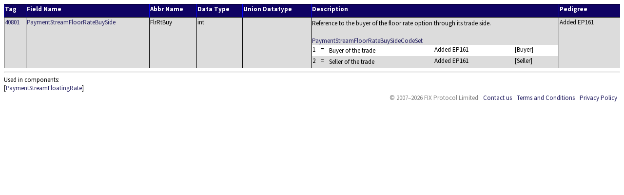

--- FILE ---
content_type: text/html; charset=UTF-8
request_url: https://fiximate.fixtrading.org/en/FIX.Latest/tag40801.html
body_size: 2363
content:
<!DOCTYPE html>
<html lang="en">
<head><link rel="stylesheet" href="../../fixstyle.css" type="text/css"></link><title>FIX.Latest_EP300 Field #40801</title><meta http-equiv="Content-Type" content="text/html; charset=utf-8"></meta></head>
<!-- Google tag (gtag.js) -->
<script async src="https://www.googletagmanager.com/gtag/js?id=G-185MZLR3QX"></script>
<script>
window.dataLayer = window.dataLayer || [];
function gtag(){dataLayer.push(arguments);}
gtag('js', new Date());

gtag('config', 'G-185MZLR3QX');
</script>
<body>
<table><tr><th class="FldTagHdr">Tag</th><th class="FldNameHdr">Field Name</th><th class="FldNameHdr">Abbr Name</th><th class="FldDatHdr">Data Type</th><th class="FldDatHdr">Union Datatype</th><th class="FldDesHdr">Description</th><th class="FldDeprHdr">Pedigree</th></tr><tr><td class="FldTagEven"><a href="tag40801.html" target="_blank">40801</a></td><td class="FldNameEven"><a href="tag40801.html" target="_blank">PaymentStreamFloorRateBuySide</a></td><td class="FldNameEven">FlrRtBuy</td><td class="FldDatEven">int</td><td class="FldDatEven"></td><td class="FldDesEven"><p class="Even">Reference to the buyer of the floor rate option through its trade side.</p><br/><a href="cds40801.html">PaymentStreamFloorRateBuySideCodeSet</a><br/><table><tr><td class="EnmTwo">1</td><td class="EnmTwo">=</td><td class="EnmTwo"><p>Buyer of the trade</p></td><td class="EnmTwo">Added EP161
</td><td class="EnmTwo"></td><td class="EnmTwo">[Buyer]</td></tr><tr><td class="EnmOne">2</td><td class="EnmOne">=</td><td class="EnmOne"><p>Seller of the trade</p></td><td class="EnmOne">Added EP161
</td><td class="EnmOne"></td><td class="EnmOne">[Seller]</td></tr></table></td><td class="FldDeprEven">Added EP161
</td></tr></table></div><hr></hr>Used in components: <div class="TagUsedIn">[<A href="cmp4074.html?find=PaymentStreamFloorRateBuySide" target="mainFrame">PaymentStreamFloatingRate</A>]<table><tr><td class="Horiz" id="footer" colspan="2"><ul class="Menu"><li id="copyright">&copy; 2007&ndash;2026 FIX Protocol Limited</li><li><a href="http://www.fixtrading.org/contact-us" target="_blank">Contact us</a></li><li><a href="http://www.fixtrading.org/terms-and-conditions" target="_blank">Terms and Conditions</a></li><li><a href="http://www.fixtrading.org/privacy-policy" target="_blank">Privacy Policy</a></li></ul></td></tr></table></body></html>